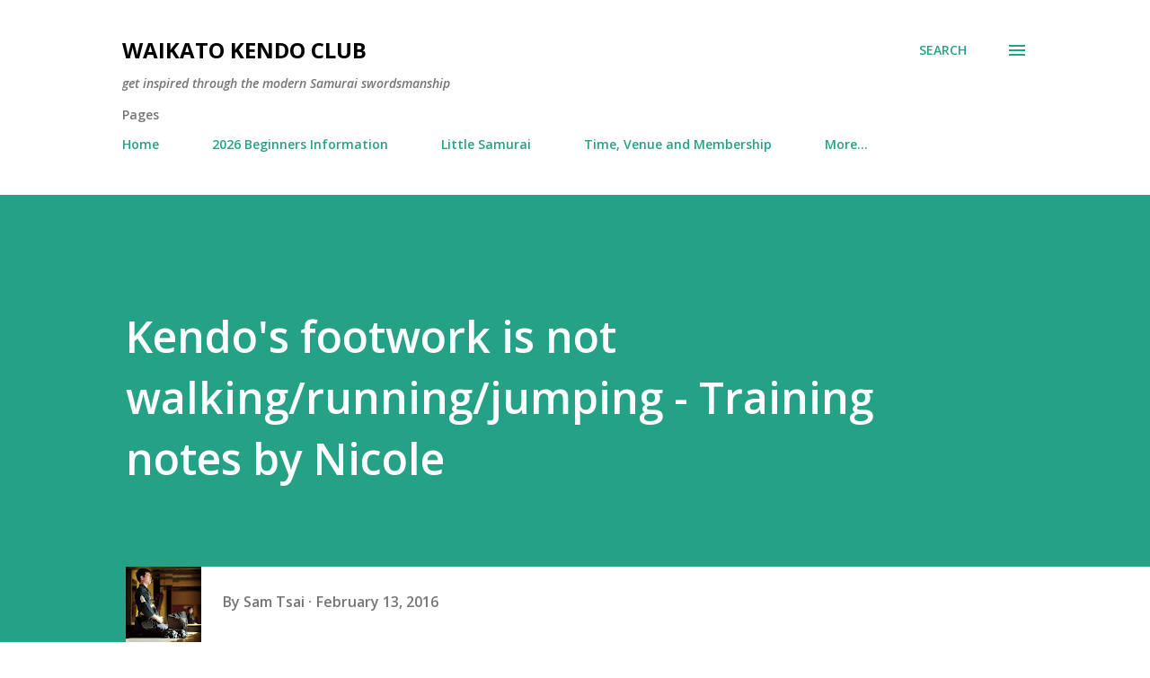

--- FILE ---
content_type: text/html; charset=UTF-8
request_url: https://www.waikatokendo.org.nz/b/stats?style=BLACK_TRANSPARENT&timeRange=ALL_TIME&token=APq4FmA8HKeUcn5gwZGAG29syx160y6LRtVvSCZLCLXe6QBRa4iv34CT_tdekbNnFWWouJ7NuHv-PY8H_lAksAbxpGwuM8hraw
body_size: 46
content:
{"total":389796,"sparklineOptions":{"backgroundColor":{"fillOpacity":0.1,"fill":"#000000"},"series":[{"areaOpacity":0.3,"color":"#202020"}]},"sparklineData":[[0,44],[1,31],[2,79],[3,73],[4,64],[5,54],[6,50],[7,43],[8,45],[9,49],[10,41],[11,41],[12,60],[13,66],[14,58],[15,59],[16,48],[17,54],[18,76],[19,97],[20,77],[21,79],[22,92],[23,61],[24,69],[25,77],[26,51],[27,62],[28,46],[29,7]],"nextTickMs":400000}

--- FILE ---
content_type: text/html; charset=utf-8
request_url: https://www.google.com/recaptcha/api2/aframe
body_size: 266
content:
<!DOCTYPE HTML><html><head><meta http-equiv="content-type" content="text/html; charset=UTF-8"></head><body><script nonce="U6-g1K-LPEZt_Mx2Nc5fsA">/** Anti-fraud and anti-abuse applications only. See google.com/recaptcha */ try{var clients={'sodar':'https://pagead2.googlesyndication.com/pagead/sodar?'};window.addEventListener("message",function(a){try{if(a.source===window.parent){var b=JSON.parse(a.data);var c=clients[b['id']];if(c){var d=document.createElement('img');d.src=c+b['params']+'&rc='+(localStorage.getItem("rc::a")?sessionStorage.getItem("rc::b"):"");window.document.body.appendChild(d);sessionStorage.setItem("rc::e",parseInt(sessionStorage.getItem("rc::e")||0)+1);localStorage.setItem("rc::h",'1768705661027');}}}catch(b){}});window.parent.postMessage("_grecaptcha_ready", "*");}catch(b){}</script></body></html>

--- FILE ---
content_type: text/plain
request_url: https://www.google-analytics.com/j/collect?v=1&_v=j102&a=1809029789&t=pageview&_s=1&dl=https%3A%2F%2Fwww.waikatokendo.org.nz%2F2016%2F02%2Fkendos-footwork-is-not.html&ul=en-us%40posix&dt=Kendo%27s%20footwork%20is%20not%20walking%2Frunning%2Fjumping%20-%20Training%20notes%20by%20Nicole&sr=1280x720&vp=1280x720&_u=IEBAAEABAAAAACAAI~&jid=1302248727&gjid=385596001&cid=21367021.1768705660&tid=UA-35718731-1&_gid=629659475.1768705660&_r=1&_slc=1&z=1098108043
body_size: -452
content:
2,cG-7GNMBRP6K1